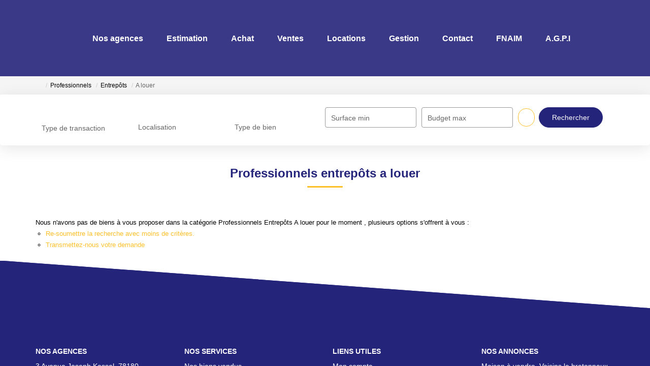

--- FILE ---
content_type: text/html; charset=UTF-8
request_url: https://www.beltranimmo.com/type_bien/24-14-42/a-louer.html
body_size: 2337
content:
<!DOCTYPE html>
<html lang="en">
<head>
    <meta charset="utf-8">
    <meta name="viewport" content="width=device-width, initial-scale=1">
    <title></title>
    <style>
        body {
            font-family: "Arial";
        }
    </style>
    <script type="text/javascript">
    window.awsWafCookieDomainList = [];
    window.gokuProps = {
"key":"AQIDAHjcYu/GjX+QlghicBgQ/7bFaQZ+m5FKCMDnO+vTbNg96AFb1rybwvXtLnzuoFVAiS0mAAAAfjB8BgkqhkiG9w0BBwagbzBtAgEAMGgGCSqGSIb3DQEHATAeBglghkgBZQMEAS4wEQQM/twzZ8AWhTjEDpPGAgEQgDtqXa/fzTvOijaH5RFcCdC5yZHBevbLFTlwgmdmQpiUCc7N9RfPlQruhQQAUzH4Dp1e2ZUoo/f8qx1ylA==",
          "iv":"CgAGfSNzUQAAAHLK",
          "context":"HyhxYHZ5wyX3DP/8mpOZvrjCw4DOzhxiRvAnpMQQt15I3F96f+YWhyL8L3qDFyMjRpYhx69egE3mnSfP3VJcCCQvfAWw+QpOos2M/TqcCrlpxoEGi0lcfWN3B8+glfVnsuFbKy29JzylIbIjRn9NHHDQOxJqCyZyAZDVK2mXbJcH9GuDRh43r9JaLkgl6EJyTJ/eChBEftvoFxPYL43wW/[base64]/[base64]/XsSx7wnaiK3qPgIlPcrVU7ID+84="
};
    </script>
    <script src="https://7813e45193b3.47e58bb0.eu-west-3.token.awswaf.com/7813e45193b3/28fa1170bc90/1cc501575660/challenge.js"></script>
</head>
<body>
    <div id="challenge-container"></div>
    <script type="text/javascript">
        AwsWafIntegration.saveReferrer();
        AwsWafIntegration.checkForceRefresh().then((forceRefresh) => {
            if (forceRefresh) {
                AwsWafIntegration.forceRefreshToken().then(() => {
                    window.location.reload(true);
                });
            } else {
                AwsWafIntegration.getToken().then(() => {
                    window.location.reload(true);
                });
            }
        });
    </script>
    <noscript>
        <h1>JavaScript is disabled</h1>
        In order to continue, we need to verify that you're not a robot.
        This requires JavaScript. Enable JavaScript and then reload the page.
    </noscript>
</body>
</html>